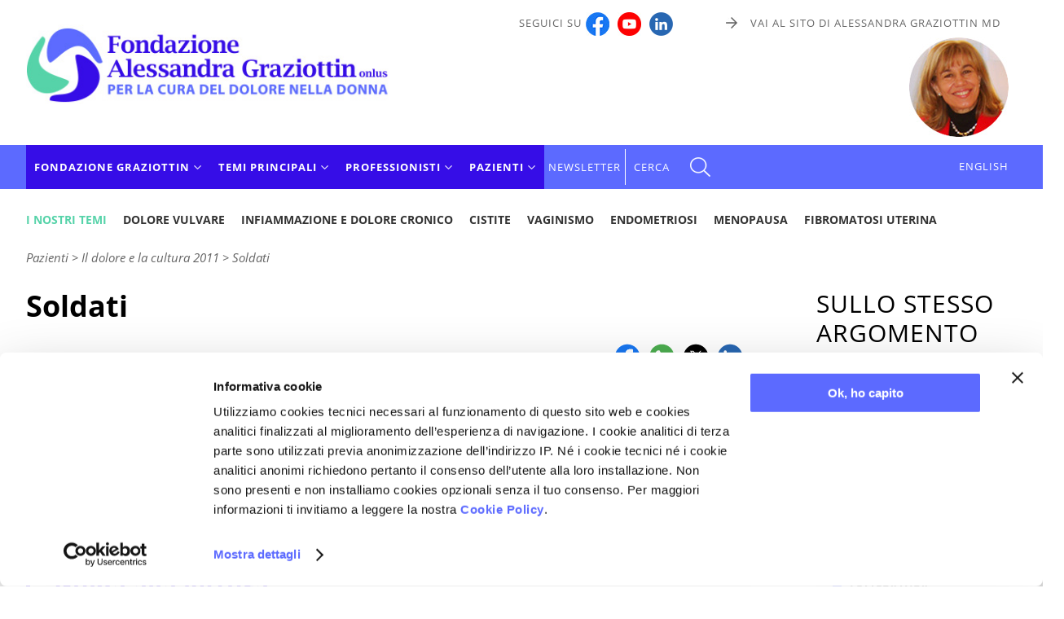

--- FILE ---
content_type: text/html
request_url: https://www.fondazionegraziottin.org/it/articolo.php/Soldati?EW_CHILD=14566
body_size: 10109
content:
<!DOCTYPE html>
<html lang="it"><head>
    <script id="Cookiebot" src="https://consent.cookiebot.com/uc.js" data-cbid="696f3d38-120a-4e7e-ac42-fe563d6af771" data-blockingmode="auto" type="text/javascript"></script>
	
<!-- Matomo Fondazione Graziottin -->
<script type="text/plain" data-cookieconsent="statistics">
  var _paq = window._paq = window._paq || [];
  /* tracker methods like "setCustomDimension" should be called before "trackPageView" */
  _paq.push(['trackPageView']);
  _paq.push(['enableLinkTracking']);
  (function() {
    var u="https://matomo.smart.it/";
    _paq.push(['setTrackerUrl', u+'matomo.php']);
    _paq.push(['setSiteId', '4']);
    var d=document, g=d.createElement('script'), s=d.getElementsByTagName('script')[0];
    g.async=true; g.src=u+'matomo.js'; s.parentNode.insertBefore(g,s);
  })();
</script>
<!-- End Matomo Code -->


    <meta name="viewport" content="width=device-width, initial-scale=1">
    <meta charset="utf-8" />

        <meta http-equiv="X-UA-Compatible" content="IE=edge">

    <title>Soldati - Fondazione Alessandra Graziottin</title>

	<meta name="description" content="Soldati - Leggi l'articolo." />   
    <link rel="icon" href="https://www.fondazionegraziottin.org/favicon.ico" />
    <link rel="apple-touch-icon" sizes="180x180" href="/apple-touch-icon.png">
<link rel="icon" type="image/png" sizes="32x32" href="/favicon-32x32.png">
<link rel="icon" type="image/png" sizes="16x16" href="/favicon-16x16.png">
<link rel="manifest" href="/manifest.json">
<link rel="mask-icon" href="/safari-pinned-tab.svg" color="#5bbad5">
<meta name="theme-color" content="#ffffff">    
		<link rel="canonical" href="https://www.fondazionegraziottin.org/it/articolo.php/Soldati?EW_CHILD=14566" />
		<link rel="alternate" href="/pdf/articoli.php?ART_TYPE=CULTURA&amp;EW_FATHER=14566" hreflang="it" type="application/pdf" title="Versione pdf">        
    <script type="text/javascript">
        /* Non togliere da page_top.php */
        var curLangJs = "it";
        var noVideoMsg = "Accetta i Cookie per vedere questo contenuto.<br><a href=\"javascript: Cookiebot.renew()\">Qui puoi cambiare le tue preferenze sui cookie</a>";
	</script>

    

<link rel="stylesheet" type="text/css" href="/assets/site.1737541161.min.css" />

<link rel="stylesheet" type="text/css" href="/assets/swiper.1611913329.min.css" />


<script src="/assets/site.1612535664.min.js"></script>

<script src="/assets/swiper.1611299596.min.js"></script>

<script>$(document).ready(function(){$("#leggi_anche_sticky").addClass("hide");var larghezza_aside_sticky=$("aside .titolo1_aside:first-of-type").width();$("#leggi_anche_sticky").css("width",larghezza_aside_sticky);var altezza_aside=0;var altezza_stop=0;function stickyCalcStartStop(){var el=$("aside .before_sticky-js");if(el.length){altezza_aside=el.position().top+el.outerHeight(true)+50;}el=$(".js-leggi-anche");if(el.length){altezza_stop=el.position().top+el.outerHeight(true)-$("#leggi_anche_sticky").height();}}$(window).scroll(function(){var top=$(this).scrollTop();if(!altezza_aside||!altezza_stop){stickyCalcStartStop();}var el=$("#leggi_anche_sticky");if((top>altezza_aside)&&(top<altezza_stop)){if($(el).is(":hidden")){$(el).show();}}else{if($(el).is(":visible")){$(el).hide();}}});});
$(document).ready(function(){var width_main=$(".dettaglio_articolo").width();$(".altri_articoli_scientifici").css("max-width",width_main);$(".altri_articoli_divulgativi").css("max-width",width_main);});
</script>



        


            

	<meta property="og:image" content="https://www.fondazionegraziottin.org/images/og_image.png" /><meta property="og:type" content="website" /><meta property="og:title" content="Soldati - Fondazione Alessandra Graziottin" /><meta property="og:description" content="Soldati - Leggi l'articolo." /><meta property="og:url" content="https://www.fondazionegraziottin.org/it/articolo.php/Soldati?EW_CHILD=14566" />


</head>
<body>
<a href="#top" id="toTop"></a>
  <div>
<header class="clearfix no_sticky">

    
    <div class="est_social_top_mobile">
            <div class="cont_social_top_mobile hide_pc">
                <ul class="social_top_mobile">
                    
                    <li><a href="https://www.facebook.com/pages/Fondazione-Alessandra-Graziottin/118513418181079?ref=ts" target="_blank" title="Seguici su Facebook"><img src="/images/logo_facebook.png" alt=""/></a></li>
                    <li><a href="https://www.youtube.com/c/fondazionegraziottin" target="_blank" title="Seguici su Youtube"><img src="/images/logo_youtube.png" alt=""/></a></li>
                    <li><a href="https://www.linkedin.com/company/fondazione-alessandra-graziottin/" target="_blank" title="Seguici su Linkedin"><img src="/images/logo_linkedin.png" alt=""/></a></li>
                </ul>

                                    <a href="/en/index.php" id="link_english_mobile">EN</a>
                                
            </div><!-- /cont_social_top_mobile-->
        </div><!-- /est_social_top_mobile-->
    
    <!--TOP-->
        <div id="top" class="flexbox wrapper">
            <div id="logo">
                <a href="/it/index.php">
                   <img src="/it/img/logo-Fondazione-Graziottin.jpg" alt="Fondazione Alessandra Graziottin onlus - per la cura del dolore nella donna" title="Fondazione Alessandra Graziottin onlus - per la cura del dolore nella donna" id="logo_Fondazione_Graziottin"/>
                </a>
            </div>
            
            <div class="header_dx show_pc">
                <div id="cont_alto_dx">
                    <div id="alto_dx" class="flexbox">
                            <div>Seguici su<a href="https://www.facebook.com/pages/Fondazione-Alessandra-Graziottin/118513418181079?ref=ts" target="_blank" title="Seguici su Facebook"><img src="/images/logo_facebook.jpg" alt=""/></a><a href="https://www.youtube.com/c/fondazionegraziottin" target="_blank" title="Seguici su Youtube"><img src="/images/logo_youtube.jpg" alt=""/></a><a href="https://www.linkedin.com/company/fondazione-alessandra-graziottin/" target="_blank" title="Seguici su Linkedin"><img src="/images/logo_linkedin.png" alt=""/></a></div>
                            <div><a href="http://www.alessandragraziottin.it/" target="_blank" class="link_AF">Vai al sito di Alessandra Graziottin MD</a></div>
                        
                    </div>
                </div>
                
                <div class="cont_foto_alessandra">
                    <img src="/images/foto_Alessandra_Graziottin.jpg"  alt="Fondazione Alessandra Graziottin" title="Fondazione Alessandra Graziottin"/>
                </div>
            </div><!--/cont_social_top_pc -->

        </div><!--/TOP -->  


<div class="mobile-header"><div>
<a id="responsive-menu-button" class="hamburger_respmb" href="#navmenu"><span></span></a>
</div></div>

    <div class="nav-container clearfix">
    <div class="wrapper flexbox">
       
             <nav id="navmenu" class="menu-container">
<ul id="mm-navmenu" class="slimmenu">

     	
		<li class="menu_principale">
			<span>Fondazione Graziottin</span>
			
				<ul>
					<li id="M_P_MISSION"><a href="/it/page.php?CODE=MISSION">Mission</a></li>
					<li id="M_P_PRESIDENT"><a href="/it/page.php?CODE=PRESIDENT">Presidente</a></li>
					<li id="M_P_C_SNAZIONALE"><a href="/it/page.php?CODE=C_SNAZIONALE">Comitato Scientifico</a></li>
                    <li id="M_P_SEDE2"><a href="/it/page.php?CODE=SEDE">Sede e organizzazione</a></li>
											<li id="M_DONAZIONI"><a href="/it/donazioni.php?CODE=DONAZIONI">Donazioni</a></li>
					                    
					<li id="M_C_91"><a href="/it/ricerca_categoria.php?ID_CATEGORIA=91">Corsi e simposi</a></li>
					<li id="M_C_92"><a href="/it/ricerca_categoria.php?ID_CATEGORIA=92">Patrocini</a></li>
					<li id="M_C_94"><a href="/it/ricerca_categoria.php?ID_CATEGORIA=94">Progetti di ricerca</a></li>
                    
					<li id="M_NEWS"><a href="/it/news.php">News</a></li>
                                       					
				</ul>
			
		</li>
		<li class="menu_principale">
			<span>Temi principali</span>
			<div>
				
	<ul class="L_DESK">

					<li class="M_DESK_21751"><a href="/dolore-vulvare">Dolore vulvare</a></li>
					<li class="M_DESK_19719"><a href="/Dolore-pelvico-cronico">Infiammazione e dolore cronico</a></li>
					<li class="M_DESK_27832"><a href="/cistite">Cistite</a></li>
					<li class="M_DESK_19720"><a href="/Vaginismo">Vaginismo</a></li>
					<li class="M_DESK_19721"><a href="/Endometriosi">Endometriosi</a></li>
					<li class="M_DESK_27833"><a href="/menopausa">Menopausa</a></li>
					<li class="M_DESK_22565"><a href="/fibromatosi-uterina">Fibromatosi uterina</a></li>
		
	</ul>
			</div>
		</li>
		<li class="menu_principale">
			<span>Professionisti</span>
				<ul id="menu_scientifico">
			        <li id="M_S_AGGIORN_IT"><a href="/it/schede.php?LT=AGGIORN_IT">Aggiornamenti scientifici</a></li>
					<li id="M_A_PUBMED"><a href="/it/articoli_index.php?ART_TYPE=PUBMED&amp;ANNO=">Flash dalla ricerca medica</a></li>
					<li id="M_S_VIDEO_MEDICI"><a href="/it/schede.php?LT=VIDEO_MEDICI">Medical Channel</a></li>
										<li id="M_CERCA_SCI"><a href="/it/ricerca.php?TYPE=SCI">Cerca per parole chiave</a></li>
				</ul>
		</li>
		<li class="menu_principale">
			<span>Pazienti</span>
			
				<ul id="L_DOL">
					<li id="M_A_VODOM"><a href="/it/articoli_index.php?ART_TYPE=VODOM&amp;ANNO=">La vostra voce</a></li>
					<li id="M_A_IPP"><a href="/it/articoli_index.php?ART_TYPE=IPP&amp;ANNO=">In primo piano</a></li>
					<li id="M_S_SCHEDA"><a href="/it/schede.php?LT=SCHEDA">Schede mediche</a></li>
					<li id="M_A_TES"><a href="/it/articoli_index.php?ART_TYPE=TES&amp;ANNO=">Testimonianze</a></li>
					<li id="M_S_VIDEO_STREAM"><a href="/it/schede.php?LT=VIDEO_STREAM">Video stream</a></li>
					<li id="M_S_AUDIO"><a href="/it/schede.php?LT=AUDIO">Audio stream</a></li>
										<li id="M_A_CULTURA"><a href="/it/articoli_index.php?ART_TYPE=CULTURA&amp;ANNO=">Il dolore e la cultura</a></li>
					<li id="M_A_SPIRIT"><a href="/it/articoli_index.php?ART_TYPE=SPIRIT&amp;ANNO=">Il dolore e la spiritualità</a></li>
					<li id="M_CERCA_DIV"><a href="/it/ricerca.php?TYPE=DIV">Cerca per parole chiave</a></li>
				</ul>
			
		</li>
				<li id="M_NEWSLETTER2"  class="no_submenu">
			<a href="/it/newsletter.php">Newsletter</a>
		</li>
     </ul>
</nav>
		<a href="#" id="menu_cerca" toggle-data="#cerca-top" class="js-toggle-him">CERCA</a>
       
				
		
	
 
            
                <div class="show_pc" id="cont_menu_lingua">
                                            <a href="/en/index.php" id="menu_lingua" title="English version" class="link_lingua">ENGLISH</a>
                                                        </div>
            
    </div><!--/wrapper-->
</div><!--/nav-container-->
    
    
 </header>


<div class="js-cerca-top" id="cerca-top">
    <div class="wrapper">
    <div class="cont_x_toggle"><a href="#" toggle-data="#cerca-top" class="js-toggle-him">Chiudi</a></div>

    <div id="cont_cerca_top">
        <form method="get" action="/it/fulltext_search.php" name="search_form" class="search_form">
            <div>
                <div class="titolo1_cerca_top">Ricerca libera</div>
                
                <input name="q" type="text" value ="" class="cerca_home" />
                <input type="submit" name="submit" id="btn_cerca" value="Cerca" />
            </div>
        </form>
    </div>


    <div id="R_SCI">
        <form action="/it/ricerca.php" method="get" id="form_ricerca_scientifica">
            <div>
                <div class="titolo_pubblicazioni_scientifiche">Cerca nelle pubblicazioni scientifiche<br><strong>per professionisti</strong></div>
                <input type="hidden" name="TYPE" value="SCI" />
                <select id="KEYWORDS_SCIENTIFICHE" name="KEYWORDS_SCIENTIFICHE" class="js-keyword-scientifiche"></select>
                <input type="submit" value="go" style="display:none" />
                <a href="/it/ricerca.php?TYPE=SCI" class="link_to">Vai alla ricerca scientifica</a>
            </div>
        </form>
    </div>


            <div id="R_DIV">
                        <form action="/it/ricerca.php" method="get" id="form_ricerca_divulgativa">
                <div>
                    <div class="titolo_pubblicazioni_divulgative">Cerca nelle pubblicazioni divulgative<br><strong>per pazienti</strong></div>
                    <input type="hidden" name="TYPE" value="DIV" />
                    <select id="KEYWORDS_DIVULGATIVE" name="KEYWORDS_DIVULGATIVE" class="js-keyword-divulgative"></select>
                    <input type="submit" value="vai" style="display:none" />
                    <a href="/it/ricerca.php?TYPE=DIV" class="link_to">Vai alla ricerca divulgativa</a>
                </div>
            </form>
        </div>
        </div>

</div>
  <div id="cont_menu_temi_top" class="wrapper">
        <nav class="menu_temi_orizz">
            <div class="etichetta">I nostri temi</div>
            
	<ul class="L_DESK">

					<li class="MT_DESK_21751"><a href="/dolore-vulvare">Dolore vulvare</a></li>
					<li class="MT_DESK_19719"><a href="/Dolore-pelvico-cronico">Infiammazione e dolore cronico</a></li>
					<li class="MT_DESK_27832"><a href="/cistite">Cistite</a></li>
					<li class="MT_DESK_19720"><a href="/Vaginismo">Vaginismo</a></li>
					<li class="MT_DESK_19721"><a href="/Endometriosi">Endometriosi</a></li>
					<li class="MT_DESK_27833"><a href="/menopausa">Menopausa</a></li>
					<li class="MT_DESK_22565"><a href="/fibromatosi-uterina">Fibromatosi uterina</a></li>
		
	</ul>
        </nav>
   </div>
    
    
    
    





<div class="cont_esterno">
    <div class="flexbox wrapper clearfix">
        <div class="main js-leggi-anche">

	<nav id="nav_bar">
<span itemscope itemtype="http://schema.org/BreadcrumbList"><span itemprop="itemListElement" itemscope itemtype="http://schema.org/ListItem">
				<meta itemprop="position" content="1" /><span itemprop="name">Pazienti</span></span></span> &gt; <span itemscope itemtype="http://schema.org/BreadcrumbList"><span itemprop="itemListElement" itemscope itemtype="http://schema.org/ListItem">
							<meta itemprop="position" content="2" />
							<a href="/it/articoli_index.php?ART_TYPE=CULTURA&ANNO=2011" itemprop="item"><span itemprop="name">Il dolore e la cultura 2011</span></a>
							</span></span> &gt; <span itemscope itemtype="http://schema.org/BreadcrumbList"><span itemprop="itemListElement" itemscope itemtype="http://schema.org/ListItem">
							<meta itemprop="position" content="3" />
							<a href="/it/articolo.php/Soldati?EW_CHILD=14566" itemprop="item"><span itemprop="name">Soldati</span></a>
							</span></span></nav>



	<article class="dettaglio_articolo" itemscope itemtype="http://schema.org/Article">
		<!-- begin search -->

	

		<span itemprop="publisher" itemscope itemtype="https://schema.org/Organization">
<meta itemprop="name" content="Fondazione Alessandra Graziottin per la cura del dolore nella donna onlus">
<meta itemprop="url" content="https://www.fondazionegraziottin.org">
<span itemprop="logo" itemscope itemtype="https://schema.org/ImageObject">
		<meta itemprop="url" content="https://www.fondazionegraziottin.org/it/img/logo_sito.jpg">
</span>
</span>

		<meta itemprop="image" content="" />
		<meta itemprop="datePublished" content="2011-04-06" />
		<meta itemprop="headline" content="Soldati" />
		<h1 itemprop="name">Soldati		</h1> 

			<div class="condividi clearfix">
		<ul class="lista_condividi">
            <li><span>Condividi su</span></li>
            <li>
                <a href="https://www.facebook.com/sharer/sharer.php?u=https%3A%2F%2Fwww.fondazionegraziottin.org%2Fit%2Farticolo.php%2FSoldati%3FEW_CHILD%3D14566" class="condividi-js ga-share-js" data-social="facebook" title="Condividi su Facebook" rel="noopener"><img src="/images/social/ico_facebook.svg" alt="Condividi su Facebook" /></a>
            </li>
            <li>
                <a href="https://wa.me/?text=https%3A%2F%2Fwww.fondazionegraziottin.org%2Fit%2Farticolo.php%2FSoldati%3FEW_CHILD%3D14566" class="condividi-js ga-share-js" data-social="whatsapp" title="Condividi su Whatsapp" rel="noopener"><img src="/images/social/ico_whatsapp.svg"  alt="Condividi su Whatsapp" /></a>
            </li>
            <li>
                <a href="https://twitter.com/intent/tweet?source=webclient&text=https%3A%2F%2Fwww.fondazionegraziottin.org%2Fit%2Farticolo.php%2FSoldati%3FEW_CHILD%3D14566" class="condividi-js ga-share-js" data-social="twitter" title="Condividi su X" rel="noopener"><img src="/images/social/ico_twitter.svg"  alt="Condividi su X" /></a>
            </li>
                            <li>
                    <a href="https://www.linkedin.com/sharing/share-offsite/?url=https%3A%2F%2Fwww.fondazionegraziottin.org%2Fit%2Farticolo.php%2FSoldati%3FEW_CHILD%3D14566" class="ga-share-js" data-social="linkedin" title="Condividi su Linkedin" rel="noopener" target="_blank"><img src="/images/social/ico_linkedin.svg"  alt="Condividi su Linkedin" /></a>
                </li>
                    </ul>
	</div>

        
        
        

                            
            


        
        
        
                       
        
        <div class="info_header_articolo">
            <span class="ew_data" itemprop="dateCreated" content="2011-04-06">06/04/2011</span><br />

            <span itemprop="author" itemscope itemtype="http://schema.org/Person"><meta itemprop="name" content="Alessandra Graziottin" /></span>
<p class="ew_autore">
Tratto da:<br />
Giuseppe Ungaretti, Vita d'un uomo. Tutte le poesie, Mondadori 1969, 19a edizione 2005</p>
	
                        
        </div><!--/info_header_articolo-->
        
        
        
        <div class="clearfix"></div>
        
		
        



		<div itemprop="articleBody">

			
			

			    
    <div class="ew_par  highlight" id="t0">
                    <h2>Guida alla lettura</h2>
                
        <div class="ew_par_inner">
                            <div class="ew_corpo">Questa brevissima lirica fu scritta da Giuseppe Ungaretti nel luglio 1918, fra le trincee del bosco di Courton, vicino a Reims. Gemma fra le pi&ugrave; pure dell&rsquo;Ermetismo, corrente poetica del Novecento caratterizzata da estrema essenzialit&agrave; e squisita rarefazione espressiva, la composizione esprime la condizione di precariet&agrave; esistenziale dei combattenti, che la morte pu&ograve; ghermire in ogni istante.<br />Ma anche nella vita quotidiana, anche in questa nostra epoca, chi pu&ograve; sentirsi estraneo a questo sentimento? I conflitti armati sembrano non avere mai termine, e quasi ogni giorno vede l&rsquo;apertura di un nuovo fronte di tensione. La crisi economica sconvolge la vita di tanti, e ne mette a repentaglio la sicurezza, la dignit&agrave;, l&rsquo;autonomia. Le catastrofi naturali mietono vittime, e il recente terremoto del Giappone ha aggiunto, allo strazio per i morti e alla distruzione, lo spettro invisibile e pervasivo della contaminazione nucleare.<br />I grandi temi della poesia toccano il cuore di ogni uomo e di ogni donna, in ogni tempo: e cos&igrave; il canto di Ungaretti riecheggia quello di Salvatore Quasimodo (&ldquo;Ognuno sta solo sul cuor della terra /trafitto da un raggio di sole: /ed &egrave; subito sera&rdquo;) e di Mimnermo, antichissimo poeta greco (&ldquo;Noi siamo come foglie... brevi istanti godiamo di giovinezza il fiore&rdquo;). Ma la nostra vita &egrave; davvero solo intessuta di un presente effimero e di un domani incerto?<br />Noi pensiamo che non sia cos&igrave;. Pensiamo che sia possibile dare un senso alla vita, anche fra le mareggiate che spesso la turbano. Alessandra Graziottin, in un recente articolo ripreso dal suo sito personale (&ldquo;Il senso della vita dipende da noi&rdquo;), afferma con forza: &laquo;Tutti, prima o dopo, abbiamo uno tsunami che ci attende... Pu&ograve; essere un incidente improvviso, una malattia grave. O una tragedia collettiva, un terremoto, un&rsquo;inondazione, un raid aereo. Un gesto terroristico che pu&ograve; coglierci ovunque. Non abbiamo alcuna sicurezza del domani. Questa &egrave; la verit&agrave; millenaria (dall&rsquo;&ldquo;Estote parati&rdquo;, tenetevi pronti, del Vangelo, al &ldquo;Del doman non v&rsquo;&egrave; certezza&rdquo; di Lorenzo il Magnifico, al pi&ugrave; recente &ldquo;Si sta come d&rsquo;autunno sugli alberi le foglie&rdquo;, di Ungaretti). Ciascuno cogliendo nella caducit&agrave; della vita la sola precariet&agrave;, l&rsquo;invito alla gioia, o l&rsquo;imperativo di una pi&ugrave; rigorosa assunzione di responsabilit&agrave; del proprio destino. Che non esclude la gioia, anzi, ma la cerca con una consapevolezza che non &egrave; il passivo affogarsi in piaceri fugaci... S&igrave;, &egrave; vero, si muore comunque, ma quando la vita ha avuto un suo disegno consapevole, la sua musica e il suo compimento, si pu&ograve; morire sereni, in pace, perch&eacute; si &egrave; stati davvero vivi. E (quasi) tutto ha avuto senso&raquo;.</div>
                        

            
        </div>
    </div>
               
         
    
    <div class="ew_par  basic" id="t1">
                
        <div class="ew_par_inner">
                            <div class="ew_corpo">Si sta<br />come d&rsquo;autunno<br />sugli alberi<br />le foglie.<br /><br />(Bosco di Courton, luglio 1918)</div>
                        

            
        </div>
    </div>
               
         
           <div class="esterno_summary">
    
    <div class="ew_par  summary" id="t2">
                    <h2>Biografia</h2>
                
        <div class="ew_par_inner">
                            <div class="ew_corpo">Giuseppe Ungaretti nasce ad Alessandria d&rsquo;Egitto l&rsquo;8 febbraio 1888 da genitori di Lucca, emigrati per motivi di lavoro. Il padre, operaio allo scavo del Canale di Suez, morir&agrave; due anni dopo la sua nascita. La madre &egrave; fornaia e con molti sacrifici riesce a far studiare il figlio in una delle pi&ugrave; prestigiose scuole di Alessandria. L&rsquo;amore per la poesia nasce durante gli anni della giovinezza.<br />Nel 1912 si trasferisce a Parigi: viene a contatto con l&rsquo;ambiente artistico internazionale e conosce Giovanni Papini, Aldo Palazzeschi, Picasso, Giorgio De Chirico, Amedeo Modigliani.<br />Nel 1914 torna in Italia. Allo scoppio della guerra si arruola volontario e combatte sul Carso: in trincea scopre un&rsquo;umanit&agrave; povera e dolente, che ritroveremo nei versi di &ldquo;Porto sepolto&rdquo; e &ldquo;Allegria di naufr&agrave;gi&rdquo;, primi documenti di una poesia che, dopo D&rsquo;Annunzio, riparte dalla parola nuda, essenziale.<br />Dopo la guerra lavora a Parigi, dapprima come corrispondente del giornale &ldquo;Il Popolo d&rsquo;Italia&rdquo;, e in seguito come impiegato all&rsquo;ufficio stampa dell&rsquo;ambasciata italiana. Nel 1921 si trasferisce a Roma e lavora all&rsquo;ufficio stampa del Ministero degli Esteri. Nel 1925 aderisce al fascismo firmando il &ldquo;Manifesto degli intellettuali fascisti&rdquo;.<br />Negli anni Trenta &egrave; inviato speciale per &ldquo;La gazzetta del popolo&rdquo;: viaggia in Egitto, Corsica, Olanda e nell&rsquo;Italia meridionale, raccontando le esperienze vissute in &ldquo;Il povero nella citt&agrave;&rdquo; e &ldquo;Il deserto e dopo&rdquo;.<br />Dal 1936 al 1942 insegna Letteratura italiana all&rsquo;Universit&agrave; di San Paolo del Brasile. In quegli anni, muore di appendicite il figlio Antonietto. La sofferenza immensa del poeta si rifletter&agrave; nelle raccolte &ldquo;Il dolore&rdquo; e &ldquo;Un grido e Paesaggi&rdquo;.<br />Dopo il rientro in Italia, il poeta viene nominato Accademico d&rsquo;Italia e, per chiara fama, professore di Letteratura moderna e contemporanea all&rsquo;Universit&agrave; di Roma. Caduto il regime fascista, mantiene un ruolo attivo nell&rsquo;ambiente letterario e culturale, e conserva l&rsquo;incarico accademico fino al 1965. Pubblica altre raccolte (come &ldquo;La terra promessa&rdquo;) e tiene ovunque conferenze e letture. Muore a Milano il 2 giugno 1970.<br />Lo stile di Ungaretti &egrave; scabro ed essenziale, e segna l&rsquo;inizio alla corrente poetica che prender&agrave; ben presto il nome di &ldquo;ermetismo&rdquo;. La metrica &egrave; libera, senza rime e con versi spesso brevissimi, ma di grande efficacia espressiva.</div>
                        

            
        </div>
    </div>
               
                    </div>
        

			            
					
			
			
            
            <div class="cont_footer_articolo">
               
				<div class="cont_footer_articolo_sx">
					  
					
											<div></div>
		
					                
				 </div>
                
           
            
                <div class="pulsanti">
                    <div class="torna"><a href="/it/articoli_index.php?ART_TYPE=CULTURA&ANNO=2011">Torna a Il dolore e la cultura 2011</a></div>                    <a href="/pdf/articoli.php?ART_TYPE=CULTURA&amp;EW_FATHER=14566" target="_blank" class="stampa_pdf"><img src="/images/stampa.png" alt="Stampa" title="Stampa" /><span>STAMPA PDF</span></a>
                </div>
                
                
             </div>    
            
            <div class="cont_ew_keywords_articolo">
                <div class="ew_keywords_titolo">Parole chiave di questo articolo</div>
			    <div class="ew_keywords">
<div class="colonna_keywords"><a href="/it/ricerca.php?TYPE=DIV&KEYWORDS=10804__Guerra"><span>Guerra</span></a>
<a href="/it/ricerca.php?TYPE=DIV&KEYWORDS=10236__Letteratura"><span>Letteratura</span></a></div>
<div class="colonna_keywords"><a href="/it/ricerca.php?TYPE=DIV&KEYWORDS=10481__Poesia"><span>Poesia</span></a>
<a href="/it/ricerca.php?TYPE=DIV&KEYWORDS=11258__Senso%20del%20dolore"><span>Senso del dolore</span></a></div>
<div class="colonna_keywords"><a href="/it/ricerca.php?TYPE=DIV&KEYWORDS=10164__Vita%20e%20senso%20della%20vita"><span>Vita e senso della vita</span></a></div>
</div>
		    </div>
            
            
                            
            
            
            

            
            
            
            
			<div class="swiper-extern altri_articoli_divulgativi">
<div class="titolo">Sullo stesso argomento <strong>per pazienti</strong></div>
<div class="swiper-container"><div class="cont_btn_swiper">
              <div class="swiper-button-prev"></div>
              <div class="swiper-button-next"></div>
         </div>
<div class="swiper-wrapper">
<div class="swiper-slide"><div class="tipo"><p>Il dolore e la cultura</p>
</div><div class="slide_titolo_art"><a href="/it/articolo.php/Ogni-guerra-e-una-guerra-civile?EW_CHILD=19714">Ogni guerra &egrave; una guerra civile</a>
</div></div><!-- swiper-slide -->

<div class="swiper-slide"><div class="tipo"><p>Il dolore e la cultura</p>
</div><div class="slide_titolo_art"><a href="/it/articolo.php/Tornano-in-alto-ad-ardere-le-favole?EW_CHILD=17750">Tornano in alto ad ardere le favole</a>
</div></div><!-- swiper-slide -->

<div class="swiper-slide"><div class="tipo"><p>Il dolore e la cultura</p>
</div><div class="slide_titolo_art"><a href="/it/articolo.php/Il-limpido-stupore-dell-immensita?EW_CHILD=16080">Il limpido stupore dell'immensit&agrave;</a>
</div></div><!-- swiper-slide -->

<div class="swiper-slide"><div class="tipo"><p>Il dolore e la cultura</p>
</div><div class="slide_titolo_art"><a href="/it/articolo.php/Papa-Cervi-e-i-suoi-sette-figli?EW_CHILD=14516">Pap&agrave; Cervi e i suoi sette figli</a>
</div></div><!-- swiper-slide -->

<div class="swiper-slide"><div class="tipo"><p>Il dolore e la cultura</p>
</div><div class="slide_titolo_art"><a href="/it/articolo.php/La-ragazza-del-treno?EW_CHILD=14133">La ragazza del treno</a>
</div></div><!-- swiper-slide -->

<div class="swiper-slide"><div class="tipo"><p>Il dolore e la cultura</p>
</div><div class="slide_titolo_art"><a href="/it/articolo.php/Sono-una-creatura?EW_CHILD=13891">Sono una creatura</a>
</div></div><!-- swiper-slide -->

<div class="swiper-slide"><div class="tipo"><p>Il dolore e la cultura</p>
</div><div class="slide_titolo_art"><a href="/it/articolo.php/Una-donna-attende-sulle-colline?EW_CHILD=13280">Una donna attende sulle colline</a>
</div></div><!-- swiper-slide -->

<div class="swiper-slide"><div class="tipo"><p>Il dolore e la cultura</p>
</div><div class="slide_titolo_art"><a href="/it/articolo.php/Cessate-d-uccidere-i-morti?EW_CHILD=12543">Cessate d'uccidere i morti</a>
</div></div><!-- swiper-slide -->

<div class="swiper-slide"><div class="tipo"><p>Il dolore e la cultura</p>
</div><div class="slide_titolo_art"><a href="/it/articolo.php/Veglia-notturna-di-un-soldato?EW_CHILD=11386">Veglia notturna di un soldato</a>
</div></div><!-- swiper-slide -->

<div class="swiper-slide"><div class="tipo"><p>Il dolore e la cultura</p>
</div><div class="slide_titolo_art"><a href="/it/articolo.php/Noi-siamo-come-foglie?EW_CHILD=11016">Noi siamo come foglie</a>
</div></div><!-- swiper-slide -->

</div><!-- swiper-wrapper -->
</div><!-- swiper-container -->
</div><!-- swiper-extern -->
            
			
			

			
            
           
		</div>
		<!-- end search -->

	</article>

          <div id="cont_menu_temi_bottom" class="wrapper hide_pc">
            <nav class="menu_temi_orizz">
                <div class="etichetta">I nostri temi</div>
                
	<ul class="L_DESK">

					<li class="MT_DESK_21751"><a href="/dolore-vulvare">Dolore vulvare</a></li>
					<li class="MT_DESK_19719"><a href="/Dolore-pelvico-cronico">Infiammazione e dolore cronico</a></li>
					<li class="MT_DESK_27832"><a href="/cistite">Cistite</a></li>
					<li class="MT_DESK_19720"><a href="/Vaginismo">Vaginismo</a></li>
					<li class="MT_DESK_19721"><a href="/Endometriosi">Endometriosi</a></li>
					<li class="MT_DESK_27833"><a href="/menopausa">Menopausa</a></li>
					<li class="MT_DESK_22565"><a href="/fibromatosi-uterina">Fibromatosi uterina</a></li>
		
	</ul>
            </nav>
       </div>
    
    <div class="hide_pc">
         <a href="/it/categorie_lista.php" class="btn_back_categorie">Vai alle categorie</a>
    </div>



	
    <div class="cont_copyright">
	<p class="ew_copy">© 2011 - Fondazione Alessandra Graziottin</p>
			<p class="ew_copy">FAIR USE: Il contenuto di questo lavoro &egrave; a libera disposizione per il  download, la stampa e la lettura a titolo strettamente personale e  senza scopo di lucro. Ogni citazione per finalit&agrave; didattiche e/o  scientifiche dovr&agrave; riportare il titolo del documento, il nome  dell'autore (o degli autori), i dati del libro o della rivista da cui  il lavoro &egrave; tratto, e l'indirizzo del sito  (www.fondazionegraziottin.org).</p>
	
       

	<p class="disclaimer">ATTENZIONE: Ogni terapia va individualizzata e monitorata in ciascuna paziente dal medico specialista esperto nel campo. Queste schede informative non possono in alcun modo sostituirsi al rapporto medico-paziente, n&eacute; essere utilizzate senza esplicito parere medico</p>
    </div>         
       
	</div><!--main-->
        
		<aside>
            <div class="show_pc">
    
    <div class="before_sticky-js">
            <div class="cont_leggianche_aside leggianche show_pc">
        <div class="titolo1_aside">SULLO STESSO ARGOMENTO</div>
        <ul class="leggianche_aside">
                    <li>
                        <a href="/it/articolo.php/Ogni-guerra-e-una-guerra-civile?EW_CHILD=19714">Ogni guerra &egrave; una guerra civile</a>
            </li>
                    <li>
                        <a href="/it/articolo.php/Tornano-in-alto-ad-ardere-le-favole?EW_CHILD=17750">Tornano in alto ad ardere le favole</a>
            </li>
        
        </ul>
        
    </div>

        <div class="cont_ew_keywords_aside">
                <div class="ew_keywords_titolo">Parole chiave</div>
                <p class="ew_keywords show_pc"><a href="/it/ricerca.php?TYPE=DIV&KEYWORDS=10804__Guerra"><span>Guerra</span></a>
<a href="/it/ricerca.php?TYPE=DIV&KEYWORDS=10236__Letteratura"><span>Letteratura</span></a>
<a href="/it/ricerca.php?TYPE=DIV&KEYWORDS=10481__Poesia"><span>Poesia</span></a>
<a href="/it/ricerca.php?TYPE=DIV&KEYWORDS=11258__Senso%20del%20dolore"><span>Senso del dolore</span></a>
<a href="/it/ricerca.php?TYPE=DIV&KEYWORDS=10164__Vita%20e%20senso%20della%20vita"><span>Vita e senso della vita</span></a></p>        </div>
        
         <a href="/it/categorie_lista.php" class="btn_back_categorie">Vai alle categorie</a>

            <div class="cont_lista_scrivanie_aside">
        <div class="titolo1_aside"><strong>TEMI</strong> PRINCIPALI</div>
        <div>
            <ul class="lista_scrivanie_aside">
                                    <li class="spot_scrivania link_back_desk" style="background-image:url('https://www.fondazionegraziottin.org/ew/ew_desktop/images/base/optimized/dolore%20vulvare%20-%20main%20-%20small.jpg');">
                        <a href="/dolore-vulvare" title="Dolore vulvare: diagnosi differenziale, approcci terapeutici">
                            <div class="link_back_desk_testo">
                                Dolore vulvare                            </div>
                        
                        </a>
                    </li>
                                    <li class="spot_scrivania link_back_desk" style="background-image:url('https://www.fondazionegraziottin.org/ew/ew_desktop/images/base/optimized/infiammazione%20-%20main%20-%20small.jpg');">
                        <a href="/Dolore-pelvico-cronico" title="Infiammazione e dolore cronico: relazioni, conseguenze, terapie">
                            <div class="link_back_desk_testo">
                                Infiammazione e dolore cronico                            </div>
                        
                        </a>
                    </li>
                                    <li class="spot_scrivania link_back_desk" style="background-image:url('https://www.fondazionegraziottin.org/ew/ew_desktop/images/base/optimized/cistite%20-%20main%20-%20small.jpg');">
                        <a href="/cistite" title="Cistite: con le giuste cure, si può uscire dall'incubo">
                            <div class="link_back_desk_testo">
                                Cistite                            </div>
                        
                        </a>
                    </li>
                                    <li class="spot_scrivania link_back_desk" style="background-image:url('https://www.fondazionegraziottin.org/ew/ew_desktop/images/base/optimized/vaginismo_small.jpg');">
                        <a href="/Vaginismo" title="Vaginismo: dal dolore alla guarigione">
                            <div class="link_back_desk_testo">
                                Vaginismo                            </div>
                        
                        </a>
                    </li>
                                    <li class="spot_scrivania link_back_desk" style="background-image:url('https://www.fondazionegraziottin.org/ew/ew_desktop/images/base/optimized/endometriosi%20-%20main%20-%20small.jpg');">
                        <a href="/Endometriosi" title="Endometriosi: cause, sintomi, terapie">
                            <div class="link_back_desk_testo">
                                Endometriosi                            </div>
                        
                        </a>
                    </li>
                                    <li class="spot_scrivania link_back_desk" style="background-image:url('https://www.fondazionegraziottin.org/ew/ew_desktop/images/base/optimized/menopausa%20-%20main%20-%20small.jpg');">
                        <a href="/menopausa" title="Menopausa: per una stagione serena e in salute">
                            <div class="link_back_desk_testo">
                                Menopausa                            </div>
                        
                        </a>
                    </li>
                                    <li class="spot_scrivania link_back_desk" style="background-image:url('https://www.fondazionegraziottin.org/ew/ew_desktop/images/base/optimized/fibromatosi_uterina_small.jpg');">
                        <a href="/fibromatosi-uterina" title="Fibromatosi uterina dalla A alla Z: anemia, dolore, comorbilità e strategie terapeutiche">
                            <div class="link_back_desk_testo">
                                Fibromatosi uterina                            </div>
                        
                        </a>
                    </li>
                            </ul>
        </div>
    </div>
    </div>    
        
    <div id="leggi_anche_sticky">
            <div class="cont_leggianche_aside leggianche show_pc">
        <div class="titolo1_aside">SULLO STESSO ARGOMENTO</div>
        <ul class="leggianche_aside">
                    <li>
                        <a href="/it/articolo.php/Ogni-guerra-e-una-guerra-civile?EW_CHILD=19714">Ogni guerra &egrave; una guerra civile</a>
            </li>
                    <li>
                        <a href="/it/articolo.php/Tornano-in-alto-ad-ardere-le-favole?EW_CHILD=17750">Tornano in alto ad ardere le favole</a>
            </li>
        
        </ul>
        
    </div>
    </div> 
</div>
        </aside>
		 
	 </div>
 </div>
	 
  
    <div class="fascia_cta">
        <div class="wrapper">
            <p>Vuoi far parte della nostra community e non perderti gli aggiornamenti?</p>
            <a href="/it/newsletter.php" class="btn">Iscriviti alla newsletter</a>
        </div>
    </div>    
    <!--/FOOTER -->
<footer>
    <div class="flexbox wrapper">
        <div>
            <div class="payoff">Per la cura del dolore nella donna</div>
            <address>© 2008-2026 - Fondazione Alessandra Graziottin<br>
            C.F./P.IVA: 060 829 20 965<br>
            <a href="/it/privacy.php">Privacy policy</a> - <a href="/it/cookie_policy.php">Cookie policy</a></address>
        </div>
        
    <div class="footer_dx">
        <a href="/it/credits.php">Credits</a>
       
    </div><!-- /footer_dx -->
        
    
    </div>
</footer>
</div>
</body>
</html>


